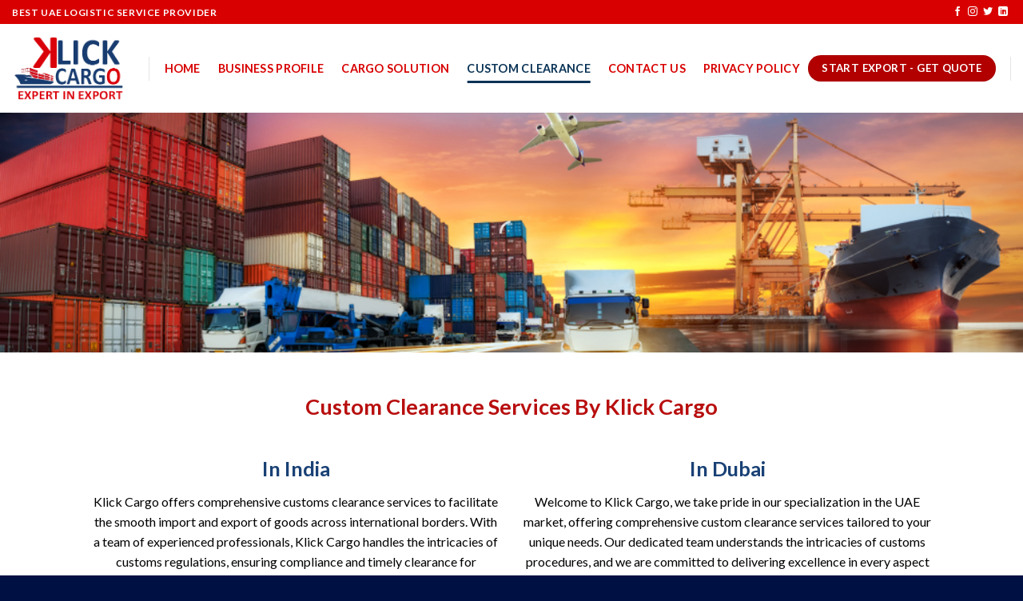

--- FILE ---
content_type: text/html; charset=UTF-8
request_url: https://theklickcargo.com/best-onion-rice-agriculture-custom-clearance-agent-for-dubai/
body_size: 20052
content:
<!DOCTYPE html>
<html lang="en-US" class="loading-site no-js">
<head><meta charset="UTF-8" /><script>if(navigator.userAgent.match(/MSIE|Internet Explorer/i)||navigator.userAgent.match(/Trident\/7\..*?rv:11/i)){var href=document.location.href;if(!href.match(/[?&]nowprocket/)){if(href.indexOf("?")==-1){if(href.indexOf("#")==-1){document.location.href=href+"?nowprocket=1"}else{document.location.href=href.replace("#","?nowprocket=1#")}}else{if(href.indexOf("#")==-1){document.location.href=href+"&nowprocket=1"}else{document.location.href=href.replace("#","&nowprocket=1#")}}}}</script><script>class RocketLazyLoadScripts{constructor(){this.triggerEvents=["keydown","mousedown","mousemove","touchmove","touchstart","touchend","wheel"],this.userEventHandler=this._triggerListener.bind(this),this.touchStartHandler=this._onTouchStart.bind(this),this.touchMoveHandler=this._onTouchMove.bind(this),this.touchEndHandler=this._onTouchEnd.bind(this),this.clickHandler=this._onClick.bind(this),this.interceptedClicks=[],window.addEventListener("pageshow",(e=>{this.persisted=e.persisted})),window.addEventListener("DOMContentLoaded",(()=>{this._preconnect3rdParties()})),this.delayedScripts={normal:[],async:[],defer:[]},this.allJQueries=[]}_addUserInteractionListener(e){document.hidden?e._triggerListener():(this.triggerEvents.forEach((t=>window.addEventListener(t,e.userEventHandler,{passive:!0}))),window.addEventListener("touchstart",e.touchStartHandler,{passive:!0}),window.addEventListener("mousedown",e.touchStartHandler),document.addEventListener("visibilitychange",e.userEventHandler))}_removeUserInteractionListener(){this.triggerEvents.forEach((e=>window.removeEventListener(e,this.userEventHandler,{passive:!0}))),document.removeEventListener("visibilitychange",this.userEventHandler)}_onTouchStart(e){"HTML"!==e.target.tagName&&(window.addEventListener("touchend",this.touchEndHandler),window.addEventListener("mouseup",this.touchEndHandler),window.addEventListener("touchmove",this.touchMoveHandler,{passive:!0}),window.addEventListener("mousemove",this.touchMoveHandler),e.target.addEventListener("click",this.clickHandler),this._renameDOMAttribute(e.target,"onclick","rocket-onclick"))}_onTouchMove(e){window.removeEventListener("touchend",this.touchEndHandler),window.removeEventListener("mouseup",this.touchEndHandler),window.removeEventListener("touchmove",this.touchMoveHandler,{passive:!0}),window.removeEventListener("mousemove",this.touchMoveHandler),e.target.removeEventListener("click",this.clickHandler),this._renameDOMAttribute(e.target,"rocket-onclick","onclick")}_onTouchEnd(e){window.removeEventListener("touchend",this.touchEndHandler),window.removeEventListener("mouseup",this.touchEndHandler),window.removeEventListener("touchmove",this.touchMoveHandler,{passive:!0}),window.removeEventListener("mousemove",this.touchMoveHandler)}_onClick(e){e.target.removeEventListener("click",this.clickHandler),this._renameDOMAttribute(e.target,"rocket-onclick","onclick"),this.interceptedClicks.push(e),e.preventDefault(),e.stopPropagation(),e.stopImmediatePropagation()}_replayClicks(){window.removeEventListener("touchstart",this.touchStartHandler,{passive:!0}),window.removeEventListener("mousedown",this.touchStartHandler),this.interceptedClicks.forEach((e=>{e.target.dispatchEvent(new MouseEvent("click",{view:e.view,bubbles:!0,cancelable:!0}))}))}_renameDOMAttribute(e,t,n){e.hasAttribute&&e.hasAttribute(t)&&(event.target.setAttribute(n,event.target.getAttribute(t)),event.target.removeAttribute(t))}_triggerListener(){this._removeUserInteractionListener(this),"loading"===document.readyState?document.addEventListener("DOMContentLoaded",this._loadEverythingNow.bind(this)):this._loadEverythingNow()}_preconnect3rdParties(){let e=[];document.querySelectorAll("script[type=rocketlazyloadscript]").forEach((t=>{if(t.hasAttribute("src")){const n=new URL(t.src).origin;n!==location.origin&&e.push({src:n,crossOrigin:t.crossOrigin||"module"===t.getAttribute("data-rocket-type")})}})),e=[...new Map(e.map((e=>[JSON.stringify(e),e]))).values()],this._batchInjectResourceHints(e,"preconnect")}async _loadEverythingNow(){this.lastBreath=Date.now(),this._delayEventListeners(),this._delayJQueryReady(this),this._handleDocumentWrite(),this._registerAllDelayedScripts(),this._preloadAllScripts(),await this._loadScriptsFromList(this.delayedScripts.normal),await this._loadScriptsFromList(this.delayedScripts.defer),await this._loadScriptsFromList(this.delayedScripts.async);try{await this._triggerDOMContentLoaded(),await this._triggerWindowLoad()}catch(e){}window.dispatchEvent(new Event("rocket-allScriptsLoaded")),this._replayClicks()}_registerAllDelayedScripts(){document.querySelectorAll("script[type=rocketlazyloadscript]").forEach((e=>{e.hasAttribute("src")?e.hasAttribute("async")&&!1!==e.async?this.delayedScripts.async.push(e):e.hasAttribute("defer")&&!1!==e.defer||"module"===e.getAttribute("data-rocket-type")?this.delayedScripts.defer.push(e):this.delayedScripts.normal.push(e):this.delayedScripts.normal.push(e)}))}async _transformScript(e){return await this._littleBreath(),new Promise((t=>{const n=document.createElement("script");[...e.attributes].forEach((e=>{let t=e.nodeName;"type"!==t&&("data-rocket-type"===t&&(t="type"),n.setAttribute(t,e.nodeValue))})),e.hasAttribute("src")?(n.addEventListener("load",t),n.addEventListener("error",t)):(n.text=e.text,t());try{e.parentNode.replaceChild(n,e)}catch(e){t()}}))}async _loadScriptsFromList(e){const t=e.shift();return t?(await this._transformScript(t),this._loadScriptsFromList(e)):Promise.resolve()}_preloadAllScripts(){this._batchInjectResourceHints([...this.delayedScripts.normal,...this.delayedScripts.defer,...this.delayedScripts.async],"preload")}_batchInjectResourceHints(e,t){var n=document.createDocumentFragment();e.forEach((e=>{if(e.src){const i=document.createElement("link");i.href=e.src,i.rel=t,"preconnect"!==t&&(i.as="script"),e.getAttribute&&"module"===e.getAttribute("data-rocket-type")&&(i.crossOrigin=!0),e.crossOrigin&&(i.crossOrigin=e.crossOrigin),n.appendChild(i)}})),document.head.appendChild(n)}_delayEventListeners(){let e={};function t(t,n){!function(t){function n(n){return e[t].eventsToRewrite.indexOf(n)>=0?"rocket-"+n:n}e[t]||(e[t]={originalFunctions:{add:t.addEventListener,remove:t.removeEventListener},eventsToRewrite:[]},t.addEventListener=function(){arguments[0]=n(arguments[0]),e[t].originalFunctions.add.apply(t,arguments)},t.removeEventListener=function(){arguments[0]=n(arguments[0]),e[t].originalFunctions.remove.apply(t,arguments)})}(t),e[t].eventsToRewrite.push(n)}function n(e,t){let n=e[t];Object.defineProperty(e,t,{get:()=>n||function(){},set(i){e["rocket"+t]=n=i}})}t(document,"DOMContentLoaded"),t(window,"DOMContentLoaded"),t(window,"load"),t(window,"pageshow"),t(document,"readystatechange"),n(document,"onreadystatechange"),n(window,"onload"),n(window,"onpageshow")}_delayJQueryReady(e){let t=window.jQuery;Object.defineProperty(window,"jQuery",{get:()=>t,set(n){if(n&&n.fn&&!e.allJQueries.includes(n)){n.fn.ready=n.fn.init.prototype.ready=function(t){e.domReadyFired?t.bind(document)(n):document.addEventListener("rocket-DOMContentLoaded",(()=>t.bind(document)(n)))};const t=n.fn.on;n.fn.on=n.fn.init.prototype.on=function(){if(this[0]===window){function e(e){return e.split(" ").map((e=>"load"===e||0===e.indexOf("load.")?"rocket-jquery-load":e)).join(" ")}"string"==typeof arguments[0]||arguments[0]instanceof String?arguments[0]=e(arguments[0]):"object"==typeof arguments[0]&&Object.keys(arguments[0]).forEach((t=>{delete Object.assign(arguments[0],{[e(t)]:arguments[0][t]})[t]}))}return t.apply(this,arguments),this},e.allJQueries.push(n)}t=n}})}async _triggerDOMContentLoaded(){this.domReadyFired=!0,await this._littleBreath(),document.dispatchEvent(new Event("rocket-DOMContentLoaded")),await this._littleBreath(),window.dispatchEvent(new Event("rocket-DOMContentLoaded")),await this._littleBreath(),document.dispatchEvent(new Event("rocket-readystatechange")),await this._littleBreath(),document.rocketonreadystatechange&&document.rocketonreadystatechange()}async _triggerWindowLoad(){await this._littleBreath(),window.dispatchEvent(new Event("rocket-load")),await this._littleBreath(),window.rocketonload&&window.rocketonload(),await this._littleBreath(),this.allJQueries.forEach((e=>e(window).trigger("rocket-jquery-load"))),await this._littleBreath();const e=new Event("rocket-pageshow");e.persisted=this.persisted,window.dispatchEvent(e),await this._littleBreath(),window.rocketonpageshow&&window.rocketonpageshow({persisted:this.persisted})}_handleDocumentWrite(){const e=new Map;document.write=document.writeln=function(t){const n=document.currentScript,i=document.createRange(),r=n.parentElement;let o=e.get(n);void 0===o&&(o=n.nextSibling,e.set(n,o));const s=document.createDocumentFragment();i.setStart(s,0),s.appendChild(i.createContextualFragment(t)),r.insertBefore(s,o)}}async _littleBreath(){Date.now()-this.lastBreath>45&&(await this._requestAnimFrame(),this.lastBreath=Date.now())}async _requestAnimFrame(){return document.hidden?new Promise((e=>setTimeout(e))):new Promise((e=>requestAnimationFrame(e)))}static run(){const e=new RocketLazyLoadScripts;e._addUserInteractionListener(e)}}RocketLazyLoadScripts.run();</script>
	
	<link rel="profile" href="http://gmpg.org/xfn/11" />
	<link rel="pingback" href="https://theklickcargo.com/xmlrpc.php" />

	<script type="rocketlazyloadscript">(function(html){html.className = html.className.replace(/\bno-js\b/,'js')})(document.documentElement);</script>
<meta name='robots' content='index, follow, max-image-preview:large, max-snippet:-1, max-video-preview:-1' />
	<style>img:is([sizes="auto" i], [sizes^="auto," i]) { contain-intrinsic-size: 3000px 1500px }</style>
	<meta name="viewport" content="width=device-width, initial-scale=1" />
	<!-- This site is optimized with the Yoast SEO plugin v25.1 - https://yoast.com/wordpress/plugins/seo/ -->
	<title>Best Onion Rice Agriculture Custom Clearance Agent For Dubai</title>
	<meta name="description" content="Best Onion Rice Agriculture Custom Clearance Agent For Dubai.clear your container on india custom port or dubai port on cheapest price" />
	<link rel="canonical" href="https://theklickcargo.com/best-onion-rice-agriculture-custom-clearance-agent-for-dubai/" />
	<meta property="og:locale" content="en_US" />
	<meta property="og:type" content="article" />
	<meta property="og:title" content="Best Onion Rice Agriculture Custom Clearance Agent For Dubai" />
	<meta property="og:description" content="Best Onion Rice Agriculture Custom Clearance Agent For Dubai.clear your container on india custom port or dubai port on cheapest price" />
	<meta property="og:url" content="https://theklickcargo.com/best-onion-rice-agriculture-custom-clearance-agent-for-dubai/" />
	<meta property="og:site_name" content="Best logistics service provider from India" />
	<meta property="article:modified_time" content="2024-05-29T07:59:18+00:00" />
	<meta name="twitter:card" content="summary_large_image" />
	<meta name="twitter:label1" content="Est. reading time" />
	<meta name="twitter:data1" content="5 minutes" />
	<script type="application/ld+json" class="yoast-schema-graph">{"@context":"https://schema.org","@graph":[{"@type":"WebPage","@id":"https://theklickcargo.com/best-onion-rice-agriculture-custom-clearance-agent-for-dubai/","url":"https://theklickcargo.com/best-onion-rice-agriculture-custom-clearance-agent-for-dubai/","name":"Best Onion Rice Agriculture Custom Clearance Agent For Dubai","isPartOf":{"@id":"https://theklickcargo.com/#website"},"datePublished":"2024-01-03T07:07:03+00:00","dateModified":"2024-05-29T07:59:18+00:00","description":"Best Onion Rice Agriculture Custom Clearance Agent For Dubai.clear your container on india custom port or dubai port on cheapest price","breadcrumb":{"@id":"https://theklickcargo.com/best-onion-rice-agriculture-custom-clearance-agent-for-dubai/#breadcrumb"},"inLanguage":"en-US","potentialAction":[{"@type":"ReadAction","target":["https://theklickcargo.com/best-onion-rice-agriculture-custom-clearance-agent-for-dubai/"]}]},{"@type":"BreadcrumbList","@id":"https://theklickcargo.com/best-onion-rice-agriculture-custom-clearance-agent-for-dubai/#breadcrumb","itemListElement":[{"@type":"ListItem","position":1,"name":"Home","item":"https://theklickcargo.com/"},{"@type":"ListItem","position":2,"name":"Best Onion Rice Agriculture Custom Clearance Agent For Dubai"}]},{"@type":"WebSite","@id":"https://theklickcargo.com/#website","url":"https://theklickcargo.com/","name":"Best Onion Rice Agriculture Custom Agent In India","description":"","publisher":{"@id":"https://theklickcargo.com/#organization"},"potentialAction":[{"@type":"SearchAction","target":{"@type":"EntryPoint","urlTemplate":"https://theklickcargo.com/?s={search_term_string}"},"query-input":{"@type":"PropertyValueSpecification","valueRequired":true,"valueName":"search_term_string"}}],"inLanguage":"en-US"},{"@type":"Organization","@id":"https://theklickcargo.com/#organization","name":"Klick Cargo Indias Best Onion Rice Agriculture Custom Agent For Dubai","url":"https://theklickcargo.com/","logo":{"@type":"ImageObject","inLanguage":"en-US","@id":"https://theklickcargo.com/#/schema/logo/image/","url":"https://theklickcargo.com/wp-content/uploads/2024/01/LOGO-2-Copy.png","contentUrl":"https://theklickcargo.com/wp-content/uploads/2024/01/LOGO-2-Copy.png","width":308,"height":177,"caption":"Klick Cargo Indias Best Onion Rice Agriculture Custom Agent For Dubai"},"image":{"@id":"https://theklickcargo.com/#/schema/logo/image/"}}]}</script>
	<!-- / Yoast SEO plugin. -->


<link rel='dns-prefetch' href='//stats.wp.com' />
<link rel='prefetch' href='https://theklickcargo.com/wp-content/themes/flatsome/assets/js/flatsome.js?ver=be4456ec53c49e21f6f3' />
<link rel='prefetch' href='https://theklickcargo.com/wp-content/themes/flatsome/assets/js/chunk.slider.js?ver=3.18.2' />
<link rel='prefetch' href='https://theklickcargo.com/wp-content/themes/flatsome/assets/js/chunk.popups.js?ver=3.18.2' />
<link rel='prefetch' href='https://theklickcargo.com/wp-content/themes/flatsome/assets/js/chunk.tooltips.js?ver=3.18.2' />
<link rel="alternate" type="application/rss+xml" title="Best logistics service provider from India &raquo; Feed" href="https://theklickcargo.com/feed/" />
<link rel="alternate" type="application/rss+xml" title="Best logistics service provider from India &raquo; Comments Feed" href="https://theklickcargo.com/comments/feed/" />
<style id='akismet-widget-style-inline-css' type='text/css'>

			.a-stats {
				--akismet-color-mid-green: #357b49;
				--akismet-color-white: #fff;
				--akismet-color-light-grey: #f6f7f7;

				max-width: 350px;
				width: auto;
			}

			.a-stats * {
				all: unset;
				box-sizing: border-box;
			}

			.a-stats strong {
				font-weight: 600;
			}

			.a-stats a.a-stats__link,
			.a-stats a.a-stats__link:visited,
			.a-stats a.a-stats__link:active {
				background: var(--akismet-color-mid-green);
				border: none;
				box-shadow: none;
				border-radius: 8px;
				color: var(--akismet-color-white);
				cursor: pointer;
				display: block;
				font-family: -apple-system, BlinkMacSystemFont, 'Segoe UI', 'Roboto', 'Oxygen-Sans', 'Ubuntu', 'Cantarell', 'Helvetica Neue', sans-serif;
				font-weight: 500;
				padding: 12px;
				text-align: center;
				text-decoration: none;
				transition: all 0.2s ease;
			}

			/* Extra specificity to deal with TwentyTwentyOne focus style */
			.widget .a-stats a.a-stats__link:focus {
				background: var(--akismet-color-mid-green);
				color: var(--akismet-color-white);
				text-decoration: none;
			}

			.a-stats a.a-stats__link:hover {
				filter: brightness(110%);
				box-shadow: 0 4px 12px rgba(0, 0, 0, 0.06), 0 0 2px rgba(0, 0, 0, 0.16);
			}

			.a-stats .count {
				color: var(--akismet-color-white);
				display: block;
				font-size: 1.5em;
				line-height: 1.4;
				padding: 0 13px;
				white-space: nowrap;
			}
		
</style>
<link data-minify="1" rel='stylesheet' id='flatsome-main-css' href='https://theklickcargo.com/wp-content/cache/min/1/wp-content/themes/flatsome/assets/css/flatsome.css?ver=1747905030' type='text/css' media='all' />
<style id='flatsome-main-inline-css' type='text/css'>
@font-face {
				font-family: "fl-icons";
				font-display: block;
				src: url(https://theklickcargo.com/wp-content/themes/flatsome/assets/css/icons/fl-icons.eot?v=3.18.2);
				src:
					url(https://theklickcargo.com/wp-content/themes/flatsome/assets/css/icons/fl-icons.eot#iefix?v=3.18.2) format("embedded-opentype"),
					url(https://theklickcargo.com/wp-content/themes/flatsome/assets/css/icons/fl-icons.woff2?v=3.18.2) format("woff2"),
					url(https://theklickcargo.com/wp-content/themes/flatsome/assets/css/icons/fl-icons.ttf?v=3.18.2) format("truetype"),
					url(https://theklickcargo.com/wp-content/themes/flatsome/assets/css/icons/fl-icons.woff?v=3.18.2) format("woff"),
					url(https://theklickcargo.com/wp-content/themes/flatsome/assets/css/icons/fl-icons.svg?v=3.18.2#fl-icons) format("svg");
			}
</style>
<script type="rocketlazyloadscript" data-rocket-type="text/javascript" src="https://theklickcargo.com/wp-includes/js/jquery/jquery.min.js?ver=3.7.1" id="jquery-core-js" defer></script>
<link rel="https://api.w.org/" href="https://theklickcargo.com/wp-json/" /><link rel="alternate" title="JSON" type="application/json" href="https://theklickcargo.com/wp-json/wp/v2/pages/74" /><link rel="EditURI" type="application/rsd+xml" title="RSD" href="https://theklickcargo.com/xmlrpc.php?rsd" />
<meta name="generator" content="WordPress 6.8.1" />
<link rel='shortlink' href='https://theklickcargo.com/?p=74' />
<link rel="alternate" title="oEmbed (JSON)" type="application/json+oembed" href="https://theklickcargo.com/wp-json/oembed/1.0/embed?url=https%3A%2F%2Ftheklickcargo.com%2Fbest-onion-rice-agriculture-custom-clearance-agent-for-dubai%2F" />
<link rel="alternate" title="oEmbed (XML)" type="text/xml+oembed" href="https://theklickcargo.com/wp-json/oembed/1.0/embed?url=https%3A%2F%2Ftheklickcargo.com%2Fbest-onion-rice-agriculture-custom-clearance-agent-for-dubai%2F&#038;format=xml" />
	<style>img#wpstats{display:none}</style>
		<style>.bg{opacity: 0; transition: opacity 1s; -webkit-transition: opacity 1s;} .bg-loaded{opacity: 1;}</style><link rel="icon" href="https://theklickcargo.com/wp-content/uploads/2024/01/cropped-LOGO-2-Copy-32x32.png" sizes="32x32" />
<link rel="icon" href="https://theklickcargo.com/wp-content/uploads/2024/01/cropped-LOGO-2-Copy-192x192.png" sizes="192x192" />
<link rel="apple-touch-icon" href="https://theklickcargo.com/wp-content/uploads/2024/01/cropped-LOGO-2-Copy-180x180.png" />
<meta name="msapplication-TileImage" content="https://theklickcargo.com/wp-content/uploads/2024/01/cropped-LOGO-2-Copy-270x270.png" />
<style id="custom-css" type="text/css">:root {--primary-color: #446084;--fs-color-primary: #446084;--fs-color-secondary: #d26e4b;--fs-color-success: #7a9c59;--fs-color-alert: #b20000;--fs-experimental-link-color: #334862;--fs-experimental-link-color-hover: #111;}.tooltipster-base {--tooltip-color: #fff;--tooltip-bg-color: #000;}.off-canvas-right .mfp-content, .off-canvas-left .mfp-content {--drawer-width: 300px;}.header-main{height: 111px}#logo img{max-height: 111px}#logo{width:141px;}.header-top{min-height: 30px}.transparent .header-main{height: 90px}.transparent #logo img{max-height: 90px}.has-transparent + .page-title:first-of-type,.has-transparent + #main > .page-title,.has-transparent + #main > div > .page-title,.has-transparent + #main .page-header-wrapper:first-of-type .page-title{padding-top: 120px;}.header.show-on-scroll,.stuck .header-main{height:70px!important}.stuck #logo img{max-height: 70px!important}.header-bottom {background-color: #f1f1f1}.header-main .nav > li > a{line-height: 16px }@media (max-width: 549px) {.header-main{height: 70px}#logo img{max-height: 70px}}.header-top{background-color:#d80000!important;}body{font-family: Lato, sans-serif;}body {font-weight: 400;font-style: normal;}.nav > li > a {font-family: Lato, sans-serif;}.mobile-sidebar-levels-2 .nav > li > ul > li > a {font-family: Lato, sans-serif;}.nav > li > a,.mobile-sidebar-levels-2 .nav > li > ul > li > a {font-weight: 700;font-style: normal;}h1,h2,h3,h4,h5,h6,.heading-font, .off-canvas-center .nav-sidebar.nav-vertical > li > a{font-family: Lato, sans-serif;}h1,h2,h3,h4,h5,h6,.heading-font,.banner h1,.banner h2 {font-weight: 700;font-style: normal;}.alt-font{font-family: "Dancing Script", sans-serif;}.alt-font {font-weight: 400!important;font-style: normal!important;}.header:not(.transparent) .header-nav-main.nav > li > a {color: #d80000;}.header:not(.transparent) .header-nav-main.nav > li > a:hover,.header:not(.transparent) .header-nav-main.nav > li.active > a,.header:not(.transparent) .header-nav-main.nav > li.current > a,.header:not(.transparent) .header-nav-main.nav > li > a.active,.header:not(.transparent) .header-nav-main.nav > li > a.current{color: #0a3356;}.header-nav-main.nav-line-bottom > li > a:before,.header-nav-main.nav-line-grow > li > a:before,.header-nav-main.nav-line > li > a:before,.header-nav-main.nav-box > li > a:hover,.header-nav-main.nav-box > li.active > a,.header-nav-main.nav-pills > li > a:hover,.header-nav-main.nav-pills > li.active > a{color:#FFF!important;background-color: #0a3356;}.absolute-footer, html{background-color: #001042}.nav-vertical-fly-out > li + li {border-top-width: 1px; border-top-style: solid;}.label-new.menu-item > a:after{content:"New";}.label-hot.menu-item > a:after{content:"Hot";}.label-sale.menu-item > a:after{content:"Sale";}.label-popular.menu-item > a:after{content:"Popular";}</style><style id="kirki-inline-styles">/* latin-ext */
@font-face {
  font-family: 'Lato';
  font-style: normal;
  font-weight: 400;
  font-display: swap;
  src: url(https://theklickcargo.com/wp-content/fonts/lato/S6uyw4BMUTPHjxAwWCWtFCfQ7A.woff) format('woff');
  unicode-range: U+0100-02BA, U+02BD-02C5, U+02C7-02CC, U+02CE-02D7, U+02DD-02FF, U+0304, U+0308, U+0329, U+1D00-1DBF, U+1E00-1E9F, U+1EF2-1EFF, U+2020, U+20A0-20AB, U+20AD-20C0, U+2113, U+2C60-2C7F, U+A720-A7FF;
}
/* latin */
@font-face {
  font-family: 'Lato';
  font-style: normal;
  font-weight: 400;
  font-display: swap;
  src: url(https://theklickcargo.com/wp-content/fonts/lato/S6uyw4BMUTPHjx4wWCWtFCc.woff) format('woff');
  unicode-range: U+0000-00FF, U+0131, U+0152-0153, U+02BB-02BC, U+02C6, U+02DA, U+02DC, U+0304, U+0308, U+0329, U+2000-206F, U+20AC, U+2122, U+2191, U+2193, U+2212, U+2215, U+FEFF, U+FFFD;
}
/* latin-ext */
@font-face {
  font-family: 'Lato';
  font-style: normal;
  font-weight: 700;
  font-display: swap;
  src: url(https://theklickcargo.com/wp-content/fonts/lato/S6u9w4BMUTPHh6UVSwaPHw3q5d0N7w.woff) format('woff');
  unicode-range: U+0100-02BA, U+02BD-02C5, U+02C7-02CC, U+02CE-02D7, U+02DD-02FF, U+0304, U+0308, U+0329, U+1D00-1DBF, U+1E00-1E9F, U+1EF2-1EFF, U+2020, U+20A0-20AB, U+20AD-20C0, U+2113, U+2C60-2C7F, U+A720-A7FF;
}
/* latin */
@font-face {
  font-family: 'Lato';
  font-style: normal;
  font-weight: 700;
  font-display: swap;
  src: url(https://theklickcargo.com/wp-content/fonts/lato/S6u9w4BMUTPHh6UVSwiPHw3q5d0.woff) format('woff');
  unicode-range: U+0000-00FF, U+0131, U+0152-0153, U+02BB-02BC, U+02C6, U+02DA, U+02DC, U+0304, U+0308, U+0329, U+2000-206F, U+20AC, U+2122, U+2191, U+2193, U+2212, U+2215, U+FEFF, U+FFFD;
}/* vietnamese */
@font-face {
  font-family: 'Dancing Script';
  font-style: normal;
  font-weight: 400;
  font-display: swap;
  src: url(https://theklickcargo.com/wp-content/fonts/dancing-script/If2cXTr6YS-zF4S-kcSWSVi_sxjsohD9F50Ruu7BMSo3Rep6hNX6pmRMjLo.woff) format('woff');
  unicode-range: U+0102-0103, U+0110-0111, U+0128-0129, U+0168-0169, U+01A0-01A1, U+01AF-01B0, U+0300-0301, U+0303-0304, U+0308-0309, U+0323, U+0329, U+1EA0-1EF9, U+20AB;
}
/* latin-ext */
@font-face {
  font-family: 'Dancing Script';
  font-style: normal;
  font-weight: 400;
  font-display: swap;
  src: url(https://theklickcargo.com/wp-content/fonts/dancing-script/If2cXTr6YS-zF4S-kcSWSVi_sxjsohD9F50Ruu7BMSo3ROp6hNX6pmRMjLo.woff) format('woff');
  unicode-range: U+0100-02BA, U+02BD-02C5, U+02C7-02CC, U+02CE-02D7, U+02DD-02FF, U+0304, U+0308, U+0329, U+1D00-1DBF, U+1E00-1E9F, U+1EF2-1EFF, U+2020, U+20A0-20AB, U+20AD-20C0, U+2113, U+2C60-2C7F, U+A720-A7FF;
}
/* latin */
@font-face {
  font-family: 'Dancing Script';
  font-style: normal;
  font-weight: 400;
  font-display: swap;
  src: url(https://theklickcargo.com/wp-content/fonts/dancing-script/If2cXTr6YS-zF4S-kcSWSVi_sxjsohD9F50Ruu7BMSo3Sup6hNX6pmRM.woff) format('woff');
  unicode-range: U+0000-00FF, U+0131, U+0152-0153, U+02BB-02BC, U+02C6, U+02DA, U+02DC, U+0304, U+0308, U+0329, U+2000-206F, U+20AC, U+2122, U+2191, U+2193, U+2212, U+2215, U+FEFF, U+FFFD;
}</style><noscript><style id="rocket-lazyload-nojs-css">.rll-youtube-player, [data-lazy-src]{display:none !important;}</style></noscript></head>

<body class="wp-singular page-template page-template-page-blank page-template-page-blank-php page page-id-74 wp-theme-flatsome lightbox nav-dropdown-has-arrow nav-dropdown-has-shadow nav-dropdown-has-border">


<a class="skip-link screen-reader-text" href="#main">Skip to content</a>

<div id="wrapper">

	
	<header id="header" class="header header-full-width has-sticky sticky-jump">
		<div class="header-wrapper">
			<div id="top-bar" class="header-top hide-for-sticky nav-dark">
    <div class="flex-row container">
      <div class="flex-col hide-for-medium flex-left">
          <ul class="nav nav-left medium-nav-center nav-small  nav-divided">
              <li class="html custom html_topbar_left"><strong class="uppercase">Best UAE Logistic Service Provider</strong></li>          </ul>
      </div>

      <div class="flex-col hide-for-medium flex-center">
          <ul class="nav nav-center nav-small  nav-divided">
                        </ul>
      </div>

      <div class="flex-col hide-for-medium flex-right">
         <ul class="nav top-bar-nav nav-right nav-small  nav-divided">
              <li class="html header-social-icons ml-0">
	<div class="social-icons follow-icons" ><a href="https://www.facebook.com/theklickcargo" target="_blank" data-label="Facebook" class="icon plain facebook tooltip" title="Follow on Facebook" aria-label="Follow on Facebook" rel="noopener nofollow" ><i class="icon-facebook" ></i></a><a href="https://www.instagram.com/theklickcargo/" target="_blank" data-label="Instagram" class="icon plain instagram tooltip" title="Follow on Instagram" aria-label="Follow on Instagram" rel="noopener nofollow" ><i class="icon-instagram" ></i></a><a href="https://twitter.com/theklickcargo" data-label="Twitter" target="_blank" class="icon plain twitter tooltip" title="Follow on Twitter" aria-label="Follow on Twitter" rel="noopener nofollow" ><i class="icon-twitter" ></i></a><a href="https://www.linkedin.com/company/the-klick-cargo" data-label="LinkedIn" target="_blank" class="icon plain linkedin tooltip" title="Follow on LinkedIn" aria-label="Follow on LinkedIn" rel="noopener nofollow" ><i class="icon-linkedin" ></i></a></div></li>
          </ul>
      </div>

            <div class="flex-col show-for-medium flex-grow">
          <ul class="nav nav-center nav-small mobile-nav  nav-divided">
              <li class="html custom html_topbar_left"><strong class="uppercase">Best UAE Logistic Service Provider</strong></li>          </ul>
      </div>
      
    </div>
</div>
<div id="masthead" class="header-main ">
      <div class="header-inner flex-row container logo-left medium-logo-center" role="navigation">

          <!-- Logo -->
          <div id="logo" class="flex-col logo">
            
<!-- Header logo -->
<a href="https://theklickcargo.com/" title="Best logistics service provider from India" rel="home">
		<img width="308" height="177" src="data:image/svg+xml,%3Csvg%20xmlns='http://www.w3.org/2000/svg'%20viewBox='0%200%20308%20177'%3E%3C/svg%3E" class="header_logo header-logo" alt="Best logistics service provider from India" data-lazy-src="https://theklickcargo.com/wp-content/uploads/2024/01/LOGO-2-Copy.png"/><noscript><img width="308" height="177" src="https://theklickcargo.com/wp-content/uploads/2024/01/LOGO-2-Copy.png" class="header_logo header-logo" alt="Best logistics service provider from India"/></noscript><img  width="308" height="177" src="data:image/svg+xml,%3Csvg%20xmlns='http://www.w3.org/2000/svg'%20viewBox='0%200%20308%20177'%3E%3C/svg%3E" class="header-logo-dark" alt="Best logistics service provider from India" data-lazy-src="https://theklickcargo.com/wp-content/uploads/2024/01/LOGO-2-Copy.png"/><noscript><img  width="308" height="177" src="https://theklickcargo.com/wp-content/uploads/2024/01/LOGO-2-Copy.png" class="header-logo-dark" alt="Best logistics service provider from India"/></noscript></a>
          </div>

          <!-- Mobile Left Elements -->
          <div class="flex-col show-for-medium flex-left">
            <ul class="mobile-nav nav nav-left ">
              <li class="nav-icon has-icon">
  		<a href="#" data-open="#main-menu" data-pos="left" data-bg="main-menu-overlay" data-color="" class="is-small" aria-label="Menu" aria-controls="main-menu" aria-expanded="false">

		  <i class="icon-menu" ></i>
		  		</a>
	</li>
            </ul>
          </div>

          <!-- Left Elements -->
          <div class="flex-col hide-for-medium flex-left
            flex-grow">
            <ul class="header-nav header-nav-main nav nav-left  nav-line-bottom nav-size-medium nav-spacing-large nav-uppercase" >
              <li class="header-divider"></li><li id="menu-item-24" class="menu-item menu-item-type-custom menu-item-object-custom menu-item-home menu-item-24 menu-item-design-default"><a href="https://theklickcargo.com/" class="nav-top-link">Home</a></li>
<li id="menu-item-25" class="menu-item menu-item-type-custom menu-item-object-custom menu-item-25 menu-item-design-default"><a href="https://theklickcargo.com/best-onion-rice-agriculture-verified-exporter-from-india-for-dubai/" class="nav-top-link">Business Profile</a></li>
<li id="menu-item-26" class="menu-item menu-item-type-custom menu-item-object-custom menu-item-26 menu-item-design-default"><a href="https://theklickcargo.com/best-onion-rice-agriculture-freight-forwarder-cha-india-for-dubai/" class="nav-top-link">Cargo Solution</a></li>
<li id="menu-item-27" class="menu-item menu-item-type-custom menu-item-object-custom current-menu-item menu-item-27 active menu-item-design-default"><a href="https://theklickcargo.com/best-onion-rice-agriculture-custom-clearance-agent-for-dubai/" aria-current="page" class="nav-top-link">Custom Clearance</a></li>
<li id="menu-item-28" class="menu-item menu-item-type-custom menu-item-object-custom menu-item-28 menu-item-design-default"><a href="https://theklickcargo.com/contact-us/" class="nav-top-link">Contact US</a></li>
<li id="menu-item-704" class="menu-item menu-item-type-post_type menu-item-object-page menu-item-privacy-policy menu-item-704 menu-item-design-default"><a href="https://theklickcargo.com/privacy-policy/" class="nav-top-link">Privacy Policy</a></li>
            </ul>
          </div>

          <!-- Right Elements -->
          <div class="flex-col hide-for-medium flex-right">
            <ul class="header-nav header-nav-main nav nav-right  nav-line-bottom nav-size-medium nav-spacing-large nav-uppercase">
              <li class="html header-button-1">
	<div class="header-button">
		<a href="https://forms.gle/a7MJBVBRPvFVmawr5" target="_blank" class="button alert" rel="noopener"  style="border-radius:99px;">
    <span>Start Export - Get Quote</span>
  </a>
	</div>
</li>
<li class="header-divider"></li>            </ul>
          </div>

          <!-- Mobile Right Elements -->
          <div class="flex-col show-for-medium flex-right">
            <ul class="mobile-nav nav nav-right ">
                          </ul>
          </div>

      </div>

            <div class="container"><div class="top-divider full-width"></div></div>
      </div>

<div class="header-bg-container fill"><div class="header-bg-image fill"></div><div class="header-bg-color fill"></div></div>		</div>
	</header>

	
	<main id="main" class="">


<div id="content" role="main" class="content-area">

		
			
<div class="slider-wrapper relative" id="slider-2097253197" >
    <div class="slider slider-nav-circle slider-nav-large slider-nav-light slider-style-normal"
        data-flickity-options='{
            "cellAlign": "center",
            "imagesLoaded": true,
            "lazyLoad": 1,
            "freeScroll": false,
            "wrapAround": true,
            "autoPlay": 6000,
            "pauseAutoPlayOnHover" : true,
            "prevNextButtons": true,
            "contain" : true,
            "adaptiveHeight" : true,
            "dragThreshold" : 10,
            "percentPosition": true,
            "pageDots": true,
            "rightToLeft": false,
            "draggable": true,
            "selectedAttraction": 0.1,
            "parallax" : 0,
            "friction": 0.6        }'
        >
        

	<div class="img has-hover x md-x lg-x y md-y lg-y" id="image_631539313">
								<div class="img-inner image-cover dark" style="padding-top:300px;">
			<img fetchpriority="high" decoding="async" width="1000" height="369" src="data:image/svg+xml,%3Csvg%20xmlns='http://www.w3.org/2000/svg'%20viewBox='0%200%201000%20369'%3E%3C/svg%3E" class="attachment-large size-large" alt="" data-lazy-srcset="https://theklickcargo.com/wp-content/uploads/2024/01/operacao-logistica.jpg 1000w, https://theklickcargo.com/wp-content/uploads/2024/01/operacao-logistica-300x111.jpg 300w, https://theklickcargo.com/wp-content/uploads/2024/01/operacao-logistica-768x283.jpg 768w" data-lazy-sizes="(max-width: 1000px) 100vw, 1000px" data-lazy-src="https://theklickcargo.com/wp-content/uploads/2024/01/operacao-logistica.jpg" /><noscript><img fetchpriority="high" decoding="async" width="1000" height="369" src="https://theklickcargo.com/wp-content/uploads/2024/01/operacao-logistica.jpg" class="attachment-large size-large" alt="" srcset="https://theklickcargo.com/wp-content/uploads/2024/01/operacao-logistica.jpg 1000w, https://theklickcargo.com/wp-content/uploads/2024/01/operacao-logistica-300x111.jpg 300w, https://theklickcargo.com/wp-content/uploads/2024/01/operacao-logistica-768x283.jpg 768w" sizes="(max-width: 1000px) 100vw, 1000px" /></noscript>						
					</div>
								
<style>
#image_631539313 {
  width: 100%;
}
</style>
	</div>
	


     </div>

     <div class="loading-spin dark large centered"></div>

	</div>


	<div id="gap-523516275" class="gap-element clearfix" style="display:block; height:auto;">
		
<style>
#gap-523516275 {
  padding-top: 50px;
}
</style>
	</div>
	

	<div id="text-142135816" class="text">
		

<h1>Custom Clearance Services By Klick Cargo</h1>
		
<style>
#text-142135816 {
  text-align: center;
  color: rgb(184, 14, 14);
}
#text-142135816 > * {
  color: rgb(184, 14, 14);
}
</style>
	</div>
	
	<div id="gap-1647303241" class="gap-element clearfix" style="display:block; height:auto;">
		
<style>
#gap-1647303241 {
  padding-top: 30px;
}
</style>
	</div>
	

<div class="row"  id="row-1657024719">


	<div id="col-801852122" class="col medium-6 small-12 large-6"  >
				<div class="col-inner"  >
			
			

	<div id="text-3034301754" class="text">
		

<h2 style="color:rgb(25, 65, 117);">In India</h2>
<p>Klick Cargo offers comprehensive customs clearance services to facilitate the smooth import and export of goods across international borders. With a team of experienced professionals, Klick Cargo handles the intricacies of customs regulations, ensuring compliance and timely clearance for shipments.</p>
		
<style>
#text-3034301754 {
  text-align: center;
  color: rgb(0,0,0);
}
#text-3034301754 > * {
  color: rgb(0,0,0);
}
</style>
	</div>
	

		</div>
					</div>

	

	<div id="col-1440415287" class="col medium-6 small-12 large-6"  >
				<div class="col-inner"  >
			
			

	<div id="text-723208856" class="text">
		

<h2 style="color:rgb(25, 65, 117);">In Dubai</h2>
<p>Welcome to Klick Cargo, we take pride in our specialization in the UAE market, offering comprehensive custom clearance services tailored to your unique needs. Our dedicated team understands the intricacies of customs procedures, and we are committed to delivering excellence in every aspect of our services.</p>
		
<style>
#text-723208856 {
  text-align: center;
  color: rgb(0,0,0);
}
#text-723208856 > * {
  color: rgb(0,0,0);
}
</style>
	</div>
	

		</div>
					</div>

	

</div>
<div class="text-center"><div class="is-divider divider clearfix" style="max-width:500px;height:2px;background-color:rgb(226, 53, 53);"></div></div>

	<div id="gap-1374022278" class="gap-element clearfix" style="display:block; height:auto;">
		
<style>
#gap-1374022278 {
  padding-top: 30px;
}
</style>
	</div>
	

<div class="row"  id="row-243274201">


	<div id="col-1102384245" class="col medium-4 small-12 large-4"  >
				<div class="col-inner"  >
			
			


		<div class="icon-box featured-box icon-box-center text-center"  >
					<div class="icon-box-img" style="width: 60px">
				<div class="icon">
					<div class="icon-inner" >
						<img decoding="async" width="300" height="300" src="data:image/svg+xml,%3Csvg%20viewBox%3D%220%200%20300%20300%22%20xmlns%3D%22http%3A%2F%2Fwww.w3.org%2F2000%2Fsvg%22%3E%3C%2Fsvg%3E" data-src="https://theklickcargo.com/wp-content/uploads/2024/01/11639594337wbxvgbyuzdm9bgbuyrdtztulrs37rnnxig3hapvpw10pbdyuz8tiq8jgyp7e4iif0ecrfsuqqlrngy3dvgrstfuasisyxnd35lzt-300x300.png" class="lazy-load attachment-medium size-medium" alt="" srcset="" data-srcset="https://theklickcargo.com/wp-content/uploads/2024/01/11639594337wbxvgbyuzdm9bgbuyrdtztulrs37rnnxig3hapvpw10pbdyuz8tiq8jgyp7e4iif0ecrfsuqqlrngy3dvgrstfuasisyxnd35lzt-300x300.png 300w, https://theklickcargo.com/wp-content/uploads/2024/01/11639594337wbxvgbyuzdm9bgbuyrdtztulrs37rnnxig3hapvpw10pbdyuz8tiq8jgyp7e4iif0ecrfsuqqlrngy3dvgrstfuasisyxnd35lzt-1024x1024.png 1024w, https://theklickcargo.com/wp-content/uploads/2024/01/11639594337wbxvgbyuzdm9bgbuyrdtztulrs37rnnxig3hapvpw10pbdyuz8tiq8jgyp7e4iif0ecrfsuqqlrngy3dvgrstfuasisyxnd35lzt-150x150.png 150w, https://theklickcargo.com/wp-content/uploads/2024/01/11639594337wbxvgbyuzdm9bgbuyrdtztulrs37rnnxig3hapvpw10pbdyuz8tiq8jgyp7e4iif0ecrfsuqqlrngy3dvgrstfuasisyxnd35lzt-768x768.png 768w, https://theklickcargo.com/wp-content/uploads/2024/01/11639594337wbxvgbyuzdm9bgbuyrdtztulrs37rnnxig3hapvpw10pbdyuz8tiq8jgyp7e4iif0ecrfsuqqlrngy3dvgrstfuasisyxnd35lzt.png 1074w" sizes="(max-width: 300px) 100vw, 300px" />					</div>
				</div>
			</div>
				<div class="icon-box-text last-reset">
									

	<div id="text-4039909866" class="text">
		

<h3>Expert Consultation: </h3>
<p>Our experienced team provides consultation on customs-related matters, offering guidance on compliance and best practices for a smoother clearance process.</p>
		
<style>
#text-4039909866 {
  color: rgb(0,0,0);
}
#text-4039909866 > * {
  color: rgb(0,0,0);
}
</style>
	</div>
	

		</div>
	</div>
	
	

		</div>
					</div>

	

	<div id="col-811787671" class="col medium-4 small-12 large-4"  >
				<div class="col-inner"  >
			
			


		<div class="icon-box featured-box icon-box-center text-center"  >
					<div class="icon-box-img" style="width: 60px">
				<div class="icon">
					<div class="icon-inner" >
						<img decoding="async" width="225" height="225" src="data:image/svg+xml,%3Csvg%20viewBox%3D%220%200%20225%20225%22%20xmlns%3D%22http%3A%2F%2Fwww.w3.org%2F2000%2Fsvg%22%3E%3C%2Fsvg%3E" data-src="https://theklickcargo.com/wp-content/uploads/2024/01/download.png" class="lazy-load attachment-medium size-medium" alt="" srcset="" data-srcset="https://theklickcargo.com/wp-content/uploads/2024/01/download.png 225w, https://theklickcargo.com/wp-content/uploads/2024/01/download-150x150.png 150w" sizes="(max-width: 225px) 100vw, 225px" />					</div>
				</div>
			</div>
				<div class="icon-box-text last-reset">
									

	<div id="text-3954416802" class="text">
		

<h3>Real-time Updates </h3>
<p>We keep you informed with real-time updates on the status of your shipment during the custom clearance process, ensuring transparency and peace of mind.</p>
		
<style>
#text-3954416802 {
  color: rgb(0,0,0);
}
#text-3954416802 > * {
  color: rgb(0,0,0);
}
</style>
	</div>
	

		</div>
	</div>
	
	

		</div>
					</div>

	

	<div id="col-326061988" class="col medium-4 small-12 large-4"  >
				<div class="col-inner"  >
			
			


		<div class="icon-box featured-box icon-box-center text-center"  >
					<div class="icon-box-img" style="width: 60px">
				<div class="icon">
					<div class="icon-inner" >
						<img decoding="async" width="300" height="300" src="data:image/svg+xml,%3Csvg%20viewBox%3D%220%200%20300%20300%22%20xmlns%3D%22http%3A%2F%2Fwww.w3.org%2F2000%2Fsvg%22%3E%3C%2Fsvg%3E" data-src="https://theklickcargo.com/wp-content/uploads/2024/01/10521144-300x300.png" class="lazy-load attachment-medium size-medium" alt="" srcset="" data-srcset="https://theklickcargo.com/wp-content/uploads/2024/01/10521144-300x300.png 300w, https://theklickcargo.com/wp-content/uploads/2024/01/10521144-150x150.png 150w, https://theklickcargo.com/wp-content/uploads/2024/01/10521144.png 512w" sizes="(max-width: 300px) 100vw, 300px" />					</div>
				</div>
			</div>
				<div class="icon-box-text last-reset">
									

	<div id="text-268059014" class="text">
		

<h3>Customs Regulations Compliance</h3>
<p>Klick Cargo stays abreast of the latest customs regulations in both India and the UAE, ensuring that your shipments adhere to all legal requirements.</p>
		
<style>
#text-268059014 {
  color: rgb(0,0,0);
}
#text-268059014 > * {
  color: rgb(0,0,0);
}
</style>
	</div>
	

		</div>
	</div>
	
	

		</div>
					</div>

	

</div>
<div class="text-center"><div class="is-divider divider clearfix" style="max-width:500px;height:2px;background-color:rgb(226, 53, 53);"></div></div>

	<div id="gap-835710193" class="gap-element clearfix" style="display:block; height:auto;">
		
<style>
#gap-835710193 {
  padding-top: 60px;
}
</style>
	</div>
	

	<div id="text-3700483357" class="text">
		

<h2><b>SPECIALIST  LOGISTICS  SERVICES</b></h2>
		
<style>
#text-3700483357 {
  text-align: center;
  color: rgb(184, 14, 14);
}
#text-3700483357 > * {
  color: rgb(184, 14, 14);
}
</style>
	</div>
	
<div class="row"  id="row-422578857">


	<div id="col-642313795" class="col medium-6 small-12 large-6"  >
				<div class="col-inner"  >
			
			

<div class="row"  id="row-904633014">


	<div id="col-442253820" class="col small-12 large-12"  >
				<div class="col-inner"  >
			
			

	<div id="gap-676357514" class="gap-element clearfix" style="display:block; height:auto;">
		
<style>
#gap-676357514 {
  padding-top: 10px;
}
</style>
	</div>
	

<div class="row"  id="row-1478559053">


	<div id="col-918794119" class="col small-12 large-12"  >
				<div class="col-inner"  >
			
	<div class="is-border"
		style="border-color:rgb(68, 96, 132);border-width:1px 1px 1px 1px;">
	</div>
			

	<div id="text-1737927025" class="text">
		

<h2 class="uppercase">Indian Custom Documents</h2>
<h3 style="color: #b80e0e;"><strong>Pre &#8211; Documents</strong></h3>
<ul>
<li><span style="color: #282828;">Importer Exporter Certificate (IEC )</span></li>
<li><span style="color: #282828;">GST Registration Certificate</span></li>
<li><span style="color: #282828;">Apeda RCMC Certificate</span></li>
<li><span style="color: #282828;">Port Registration Certificate</span></li>
<li><span style="color: #282828;">TAN- Tax Collection Account Number</span></li>
<li><span style="color: #282828;">PAN- Permanent Account Number</span></li>
<li><span style="color: #282828;">CIN &#8211; Corporate Identification Number</span></li>
<li><span style="color: #282828;">AD Code Certificate</span></li>
<li><span style="color: #282828;">Fassai Certificate</span></li>
</ul>
		
<style>
#text-1737927025 {
  text-align: left;
  color: rgb(25, 65, 117);
}
#text-1737927025 > * {
  color: rgb(25, 65, 117);
}
</style>
	</div>
	
	<div id="text-1382022620" class="text">
		

<h3 style="color: #b80e0e;">Post &#8211; Documents</h3>
<ul>
<li><span style="color: #282828;">Commercial Invoice</span></li>
<li><span style="color: #282828;">Country Of Certificate of Origin (COO)</span></li>
<li><span style="color: #282828;">Bill of Lading (B/L) or Airway Bill (AWB)</span></li>
<li>Phyto Sanitary Certificate</li>
</ul>
		
<style>
#text-1382022620 {
  text-align: left;
  color: rgb(0,0,0);
}
#text-1382022620 > * {
  color: rgb(0,0,0);
}
</style>
	</div>
	
	<div id="text-3010589460" class="text">
		

<h3 style="color: #b80e0e;">Custom Clearance</h3>
<ul>
<li>Shipping Bill</li>
<li>Phyto Sanitary Certificate</li>
<li>APEDA</li>
<li>Country of Origin certificate</li>
<li>CEPA Comprehensive Economic partnership Agreement ( i.e. UAE and INDIA contract for Duty free import) </li>
<li>Commercial Invoice</li>
<li>Bill of Lading (B/L) or Airway Bill (AWB) or Seaway Bill</li>
</ul>
		
<style>
#text-3010589460 {
  text-align: left;
  color: rgb(0,0,0);
}
#text-3010589460 > * {
  color: rgb(0,0,0);
}
</style>
	</div>
	
	<div id="gap-1329113542" class="gap-element clearfix" style="display:block; height:auto;">
		
<style>
#gap-1329113542 {
  padding-top: 17px;
}
</style>
	</div>
	


		</div>
				
<style>
#col-918794119 > .col-inner {
  padding: 10px 10px 10px 10px;
}
</style>
	</div>

	

</div>

		</div>
					</div>

	

</div>

		</div>
					</div>

	

	<div id="col-1428880762" class="col medium-6 small-12 large-6"  >
				<div class="col-inner"  >
			
			

<div class="row"  id="row-998751904">


	<div id="col-957997557" class="col small-12 large-12"  >
				<div class="col-inner"  >
			
	<div class="is-border"
		style="border-color:rgb(68, 96, 132);border-width:1px 1px 1px 1px;margin:2px 2px 2px 2px;">
	</div>
			

	<div id="text-3684050625" class="text">
		

<h2 class="uppercase">UAE Custom Documents</h2>
<h3 style="color: #b80e0e;"><strong>Custom Clearance</strong></h3>
		
<style>
#text-3684050625 {
  text-align: left;
  color: rgb(25, 65, 117);
}
#text-3684050625 > * {
  color: rgb(25, 65, 117);
}
</style>
	</div>
	
	<div id="text-1533112748" class="text">
		

<ul>
<li><span style="color: #282828;"><strong>Commercial Invoice:</strong> A revised commercial invoice tailored to meet the requirements of UAE customs, ensuring a smooth transition through customs clearance procedures.</span></li>
<li><span style="color: #282828;"><strong>Certificate of Origin (COO):</strong> We ensure that the Certificate of Origin is presented in accordance with UAE customs regulations, streamlining the clearance process.</span></li>
<li><span style="color: #282828;"><strong>Bill of Lading (B/L) or Airway Bill (AWB):</strong> Our documentation experts handle the preparation of Bills of Lading and Airway Bills suitable for UAE customs, enabling hassle-free customs clearance.</span></li>
<li><strong>Phyto Sanitary Certificate: </strong>Simplify the process of obtaining phytosanitary certificates with our dedicated assistance, facilitating smooth cross-border shipments.</li>
</ul>
		
<style>
#text-1533112748 {
  color: rgb(0,0,0);
}
#text-1533112748 > * {
  color: rgb(0,0,0);
}
</style>
	</div>
	
	<div id="gap-415697103" class="gap-element clearfix" style="display:block; height:auto;">
		
<style>
#gap-415697103 {
  padding-top: 0px;
}
</style>
	</div>
	


		</div>
				
<style>
#col-957997557 > .col-inner {
  padding: 10px 10px 10px 10px;
  margin: 0px 0px -30px 0px;
}
</style>
	</div>

	

</div>
	<div id="gap-1274764762" class="gap-element clearfix" style="display:block; height:auto;">
		
<style>
#gap-1274764762 {
  padding-top: 5px;
}
</style>
	</div>
	

	<section class="section" id="section_1816147110">
		<div class="bg section-bg fill bg-fill  bg-loaded" >

			
			
			
	<div class="is-border"
		style="border-color:rgb(68, 96, 132);border-width:1px 1px 1px 1px;margin:2px 2px 2px 2px;">
	</div>

		</div>

		

		<div class="section-content relative">
			

	<div id="gap-1058589957" class="gap-element clearfix" style="display:block; height:auto;">
		
<style>
#gap-1058589957 {
  padding-top: 30px;
}
</style>
	</div>
	

	<div id="text-219145104" class="text">
		

<h3 style="color: #b80e0e;">Selling In UAE</h3>
		
<style>
#text-219145104 {
  text-align: center;
}
</style>
	</div>
	
	<div id="text-3561879013" class="text">
		

<p> In the bustling  UAE logistics market, specializing in Al Aweer Market for food industry can be a game-changer. As Klick Food company, the services we provide at Al Aweer  Market, are tailored to enhance the efficiency and precision of food supply chains. From inventory management to predictive analytics for demand forecasting, our solutions optimize the entire logistics process. With a strategic location at Al Aweer Market, a key hub in Dubai, we offer seamless integration of technology, ensuring that food products reach their destinations promptly, meeting the high standards of the UAE&#8217;s dynamic market. Our commitment is to provide innovative, reliable, and timely logistics solutions, contributing to the success of businesses in the thriving UAE food industry.</p>
		
<style>
#text-3561879013 {
  color: rgb(0,0,0);
}
#text-3561879013 > * {
  color: rgb(0,0,0);
}
</style>
	</div>
	
	<div id="gap-2097948918" class="gap-element clearfix" style="display:block; height:auto;">
		
<style>
#gap-2097948918 {
  padding-top: 30px;
}
</style>
	</div>
	


		</div>

		
<style>
#section_1816147110 {
  padding-top: 0px;
  padding-bottom: 0px;
}
</style>
	</section>
	

		</div>
				
<style>
#col-1428880762 > .col-inner {
  padding: 10px 10px 10px 10px;
}
</style>
	</div>

	

</div>
<div class="text-center"><div class="is-divider divider clearfix" style="max-width:500px;height:2px;background-color:rgb(226, 53, 53);"></div></div>

	<div id="gap-1739535493" class="gap-element clearfix" style="display:block; height:auto;">
		
<style>
#gap-1739535493 {
  padding-top: 30px;
}
</style>
	</div>
	

	<section class="section" id="section_629310651">
		<div class="bg section-bg fill bg-fill  bg-loaded" >

			
			
			

		</div>

		

		<div class="section-content relative">
			

<div class="row align-center"  id="row-1708898123">


	<div id="col-1534268033" class="col medium-10 small-12 large-10"  >
				<div class="col-inner text-center"  >
			
			

	<div id="text-767588425" class="text">
		

<p> </p>
<h2><span style="color: #b80e0e;">Expert UAE Customs Compliance</span></h2>
<p><span style="color: #282828;">Our team is well-versed in the customs regulations of the UAE, with a particular focus on Dubai and the bustling AI Aweer Market. We ensure that your shipments comply with all local requirements, facilitating a smooth clearance process.</span></p>
		
<style>
#text-767588425 {
  color: rgb(0,0,0);
}
#text-767588425 > * {
  color: rgb(0,0,0);
}
</style>
	</div>
	

		</div>
					</div>

	

</div>
<div class="row"  id="row-1502803119">


	<div id="col-1171539074" class="col medium-6 small-12 large-6"  >
				<div class="col-inner"  >
			
	<div class="is-border"
		style="border-color:rgb(68, 96, 132);border-width:1px 1px 1px 1px;">
	</div>
			

	<div id="gap-812102594" class="gap-element clearfix" style="display:block; height:auto;">
		
<style>
#gap-812102594 {
  padding-top: 50px;
}
</style>
	</div>
	

	<div id="text-2938063955" class="text">
		

<h2>Indian Customs Documentation</h2>
		
<style>
#text-2938063955 {
  text-align: center;
  color: rgb(25, 65, 117);
}
#text-2938063955 > * {
  color: rgb(25, 65, 117);
}
</style>
	</div>
	
	<div id="text-1720378093" class="text">
		

<p>When exporting from India, navigating the complex landscape of Indian customs is crucial. Klick Cargo provides comprehensive support in preparing and processing all necessary Indian customs documents, ensuring compliance and minimizing delays.</p>
		
<style>
#text-1720378093 {
  text-align: center;
  color: rgb(0,0,0);
}
#text-1720378093 > * {
  color: rgb(0,0,0);
}
</style>
	</div>
	
	<div id="gap-2110474737" class="gap-element clearfix" style="display:block; height:auto;">
		
<style>
#gap-2110474737 {
  padding-top: 30px;
}
</style>
	</div>
	

	<div id="stack-691180721" class="stack stack-row justify-center items-center">
		

<a href="tel:%2091%2093708%2085019" class="button alert is-shade box-shadow-3 box-shadow-5-hover lowercase"  style="border-radius:5px;">
    <span>Tap to Export</span>
  <i class="icon-angle-right" aria-hidden="true" ></i></a>



		
<style>
#stack-691180721 > * {
  --stack-gap: 0rem;
}
</style>
	</div>
	
	<div id="gap-1437722656" class="gap-element clearfix" style="display:block; height:auto;">
		
<style>
#gap-1437722656 {
  padding-top: 30px;
}
</style>
	</div>
	


		</div>
				
<style>
#col-1171539074 > .col-inner {
  padding: 10px 10px 10px 10px;
}
</style>
	</div>

	

	<div id="col-846242598" class="col medium-6 small-12 large-6"  >
				<div class="col-inner"  >
			
	<div class="is-border"
		style="border-color:rgb(68, 96, 132);border-width:1px 1px 1px 1px;">
	</div>
			

	<div id="gap-1738239857" class="gap-element clearfix" style="display:block; height:auto;">
		
<style>
#gap-1738239857 {
  padding-top: 50px;
}
</style>
	</div>
	

	<div id="text-3957086065" class="text">
		

<h2>UAE Customs Documentation</h2>
		
<style>
#text-3957086065 {
  text-align: center;
  color: rgb(25, 65, 117);
}
#text-3957086065 > * {
  color: rgb(25, 65, 117);
}
</style>
	</div>
	
	<div id="text-2135981298" class="text">
		

<p>Our specialized services extend to preparing and submitting all required documents to the UAE customs authorities. Whether it&#8217;s documentation related to Klick Food shipments or any other goods, we handle the paperwork with precision and efficiency.</p>
		
<style>
#text-2135981298 {
  text-align: center;
  color: rgb(0,0,0);
}
#text-2135981298 > * {
  color: rgb(0,0,0);
}
</style>
	</div>
	
	<div id="gap-1773351151" class="gap-element clearfix" style="display:block; height:auto;">
		
<style>
#gap-1773351151 {
  padding-top: 30px;
}
</style>
	</div>
	

	<div id="stack-4150929036" class="stack stack-row justify-center items-stretch">
		

<a href="tel:%2097%2015519%2019412" class="button alert is-shade box-shadow-3 box-shadow-5-hover lowercase"  style="border-radius:5px;">
    <span>Tap To Export</span>
  <i class="icon-angle-right" aria-hidden="true" ></i></a>



		
<style>
#stack-4150929036 > * {
  --stack-gap: 0rem;
}
</style>
	</div>
	
	<div id="gap-1539143043" class="gap-element clearfix" style="display:block; height:auto;">
		
<style>
#gap-1539143043 {
  padding-top: 30px;
}
</style>
	</div>
	


		</div>
				
<style>
#col-846242598 > .col-inner {
  padding: 10px 10px 10px 10px;
}
</style>
	</div>

	

</div>

		</div>

		
<style>
#section_629310651 {
  padding-top: 60px;
  padding-bottom: 60px;
  min-height: 300px;
  background-color: rgb(245, 245, 245);
}
</style>
	</section>
	


			
		
</div>



</main>

<footer id="footer" class="footer-wrapper">

	
<!-- FOOTER 1 -->

<!-- FOOTER 2 -->



<div class="absolute-footer dark medium-text-center text-center">
  <div class="container clearfix">

    
    <div class="footer-primary pull-left">
            <div class="copyright-footer">
        Copyright 2025 © <strong>All Rights Reserved Exim Business Advisor</strong>      </div>
          </div>
  </div>
</div>

<a href="#top" class="back-to-top button icon invert plain fixed bottom z-1 is-outline circle" id="top-link" aria-label="Go to top"><i class="icon-angle-up" ></i></a>

</footer>

</div>

<div id="main-menu" class="mobile-sidebar no-scrollbar mfp-hide">

	
	<div class="sidebar-menu no-scrollbar ">

		
					<ul class="nav nav-sidebar nav-vertical nav-uppercase" data-tab="1">
				<li class="header-search-form search-form html relative has-icon">
	<div class="header-search-form-wrapper">
		<div class="searchform-wrapper ux-search-box relative is-normal"><form method="get" class="searchform" action="https://theklickcargo.com/" role="search">
		<div class="flex-row relative">
			<div class="flex-col flex-grow">
	   	   <input type="search" class="search-field mb-0" name="s" value="" id="s" placeholder="Search&hellip;" />
			</div>
			<div class="flex-col">
				<button type="submit" class="ux-search-submit submit-button secondary button icon mb-0" aria-label="Submit">
					<i class="icon-search" ></i>				</button>
			</div>
		</div>
    <div class="live-search-results text-left z-top"></div>
</form>
</div>	</div>
</li>
<li class="menu-item menu-item-type-custom menu-item-object-custom menu-item-home menu-item-24"><a href="https://theklickcargo.com/">Home</a></li>
<li class="menu-item menu-item-type-custom menu-item-object-custom menu-item-25"><a href="https://theklickcargo.com/best-onion-rice-agriculture-verified-exporter-from-india-for-dubai/">Business Profile</a></li>
<li class="menu-item menu-item-type-custom menu-item-object-custom menu-item-26"><a href="https://theklickcargo.com/best-onion-rice-agriculture-freight-forwarder-cha-india-for-dubai/">Cargo Solution</a></li>
<li class="menu-item menu-item-type-custom menu-item-object-custom current-menu-item menu-item-27"><a href="https://theklickcargo.com/best-onion-rice-agriculture-custom-clearance-agent-for-dubai/" aria-current="page">Custom Clearance</a></li>
<li class="menu-item menu-item-type-custom menu-item-object-custom menu-item-28"><a href="https://theklickcargo.com/contact-us/">Contact US</a></li>
<li class="menu-item menu-item-type-post_type menu-item-object-page menu-item-privacy-policy menu-item-704"><a href="https://theklickcargo.com/privacy-policy/">Privacy Policy</a></li>
WooCommerce not Found<li class="header-newsletter-item has-icon">

  <a href="#header-newsletter-signup" class="tooltip" title="Sign up for Newsletter">

    <i class="icon-envelop"></i>
    <span class="header-newsletter-title">
      Newsletter    </span>
  </a>

</li>
<li class="html header-social-icons ml-0">
	<div class="social-icons follow-icons" ><a href="https://www.facebook.com/theklickcargo" target="_blank" data-label="Facebook" class="icon plain facebook tooltip" title="Follow on Facebook" aria-label="Follow on Facebook" rel="noopener nofollow" ><i class="icon-facebook" ></i></a><a href="https://www.instagram.com/theklickcargo/" target="_blank" data-label="Instagram" class="icon plain instagram tooltip" title="Follow on Instagram" aria-label="Follow on Instagram" rel="noopener nofollow" ><i class="icon-instagram" ></i></a><a href="https://twitter.com/theklickcargo" data-label="Twitter" target="_blank" class="icon plain twitter tooltip" title="Follow on Twitter" aria-label="Follow on Twitter" rel="noopener nofollow" ><i class="icon-twitter" ></i></a><a href="https://www.linkedin.com/company/the-klick-cargo" data-label="LinkedIn" target="_blank" class="icon plain linkedin tooltip" title="Follow on LinkedIn" aria-label="Follow on LinkedIn" rel="noopener nofollow" ><i class="icon-linkedin" ></i></a></div></li>
			</ul>
		
		
	</div>

	
</div>
<script type="speculationrules">
{"prefetch":[{"source":"document","where":{"and":[{"href_matches":"\/*"},{"not":{"href_matches":["\/wp-*.php","\/wp-admin\/*","\/wp-content\/uploads\/*","\/wp-content\/*","\/wp-content\/plugins\/*","\/wp-content\/themes\/flatsome\/*","\/*\\?(.+)"]}},{"not":{"selector_matches":"a[rel~=\"nofollow\"]"}},{"not":{"selector_matches":".no-prefetch, .no-prefetch a"}}]},"eagerness":"conservative"}]}
</script>

<!--Start of Tawk.to Script (0.9.2)-->
<script type="rocketlazyloadscript" id="tawk-script" data-rocket-type="text/javascript">
var Tawk_API = Tawk_API || {};
var Tawk_LoadStart=new Date();
(function(){
	var s1 = document.createElement( 'script' ),s0=document.getElementsByTagName( 'script' )[0];
	s1.async = true;
	s1.src = 'https://embed.tawk.to/66b1dd9b32dca6db2cba79d0/1i4jcjaqj';
	s1.charset = 'UTF-8';
	s1.setAttribute( 'crossorigin','*' );
	s0.parentNode.insertBefore( s1, s0 );
})();
</script>
<!--End of Tawk.to Script (0.9.2)-->

		<style>
			:root {
				-webkit-user-select: none;
				-webkit-touch-callout: none;
				-ms-user-select: none;
				-moz-user-select: none;
				user-select: none;
			}
		</style>
		<script type="rocketlazyloadscript" data-rocket-type="text/javascript">
			/*<![CDATA[*/
			document.oncontextmenu = function(event) {
				if (event.target.tagName != 'INPUT' && event.target.tagName != 'TEXTAREA') {
					event.preventDefault();
				}
			};
			document.ondragstart = function() {
				if (event.target.tagName != 'INPUT' && event.target.tagName != 'TEXTAREA') {
					event.preventDefault();
				}
			};
			/*]]>*/
		</script>
		<style id='global-styles-inline-css' type='text/css'>
:root{--wp--preset--aspect-ratio--square: 1;--wp--preset--aspect-ratio--4-3: 4/3;--wp--preset--aspect-ratio--3-4: 3/4;--wp--preset--aspect-ratio--3-2: 3/2;--wp--preset--aspect-ratio--2-3: 2/3;--wp--preset--aspect-ratio--16-9: 16/9;--wp--preset--aspect-ratio--9-16: 9/16;--wp--preset--color--black: #000000;--wp--preset--color--cyan-bluish-gray: #abb8c3;--wp--preset--color--white: #ffffff;--wp--preset--color--pale-pink: #f78da7;--wp--preset--color--vivid-red: #cf2e2e;--wp--preset--color--luminous-vivid-orange: #ff6900;--wp--preset--color--luminous-vivid-amber: #fcb900;--wp--preset--color--light-green-cyan: #7bdcb5;--wp--preset--color--vivid-green-cyan: #00d084;--wp--preset--color--pale-cyan-blue: #8ed1fc;--wp--preset--color--vivid-cyan-blue: #0693e3;--wp--preset--color--vivid-purple: #9b51e0;--wp--preset--color--primary: #446084;--wp--preset--color--secondary: #d26e4b;--wp--preset--color--success: #7a9c59;--wp--preset--color--alert: #b20000;--wp--preset--gradient--vivid-cyan-blue-to-vivid-purple: linear-gradient(135deg,rgba(6,147,227,1) 0%,rgb(155,81,224) 100%);--wp--preset--gradient--light-green-cyan-to-vivid-green-cyan: linear-gradient(135deg,rgb(122,220,180) 0%,rgb(0,208,130) 100%);--wp--preset--gradient--luminous-vivid-amber-to-luminous-vivid-orange: linear-gradient(135deg,rgba(252,185,0,1) 0%,rgba(255,105,0,1) 100%);--wp--preset--gradient--luminous-vivid-orange-to-vivid-red: linear-gradient(135deg,rgba(255,105,0,1) 0%,rgb(207,46,46) 100%);--wp--preset--gradient--very-light-gray-to-cyan-bluish-gray: linear-gradient(135deg,rgb(238,238,238) 0%,rgb(169,184,195) 100%);--wp--preset--gradient--cool-to-warm-spectrum: linear-gradient(135deg,rgb(74,234,220) 0%,rgb(151,120,209) 20%,rgb(207,42,186) 40%,rgb(238,44,130) 60%,rgb(251,105,98) 80%,rgb(254,248,76) 100%);--wp--preset--gradient--blush-light-purple: linear-gradient(135deg,rgb(255,206,236) 0%,rgb(152,150,240) 100%);--wp--preset--gradient--blush-bordeaux: linear-gradient(135deg,rgb(254,205,165) 0%,rgb(254,45,45) 50%,rgb(107,0,62) 100%);--wp--preset--gradient--luminous-dusk: linear-gradient(135deg,rgb(255,203,112) 0%,rgb(199,81,192) 50%,rgb(65,88,208) 100%);--wp--preset--gradient--pale-ocean: linear-gradient(135deg,rgb(255,245,203) 0%,rgb(182,227,212) 50%,rgb(51,167,181) 100%);--wp--preset--gradient--electric-grass: linear-gradient(135deg,rgb(202,248,128) 0%,rgb(113,206,126) 100%);--wp--preset--gradient--midnight: linear-gradient(135deg,rgb(2,3,129) 0%,rgb(40,116,252) 100%);--wp--preset--font-size--small: 13px;--wp--preset--font-size--medium: 20px;--wp--preset--font-size--large: 36px;--wp--preset--font-size--x-large: 42px;--wp--preset--spacing--20: 0.44rem;--wp--preset--spacing--30: 0.67rem;--wp--preset--spacing--40: 1rem;--wp--preset--spacing--50: 1.5rem;--wp--preset--spacing--60: 2.25rem;--wp--preset--spacing--70: 3.38rem;--wp--preset--spacing--80: 5.06rem;--wp--preset--shadow--natural: 6px 6px 9px rgba(0, 0, 0, 0.2);--wp--preset--shadow--deep: 12px 12px 50px rgba(0, 0, 0, 0.4);--wp--preset--shadow--sharp: 6px 6px 0px rgba(0, 0, 0, 0.2);--wp--preset--shadow--outlined: 6px 6px 0px -3px rgba(255, 255, 255, 1), 6px 6px rgba(0, 0, 0, 1);--wp--preset--shadow--crisp: 6px 6px 0px rgba(0, 0, 0, 1);}:where(body) { margin: 0; }.wp-site-blocks > .alignleft { float: left; margin-right: 2em; }.wp-site-blocks > .alignright { float: right; margin-left: 2em; }.wp-site-blocks > .aligncenter { justify-content: center; margin-left: auto; margin-right: auto; }:where(.is-layout-flex){gap: 0.5em;}:where(.is-layout-grid){gap: 0.5em;}.is-layout-flow > .alignleft{float: left;margin-inline-start: 0;margin-inline-end: 2em;}.is-layout-flow > .alignright{float: right;margin-inline-start: 2em;margin-inline-end: 0;}.is-layout-flow > .aligncenter{margin-left: auto !important;margin-right: auto !important;}.is-layout-constrained > .alignleft{float: left;margin-inline-start: 0;margin-inline-end: 2em;}.is-layout-constrained > .alignright{float: right;margin-inline-start: 2em;margin-inline-end: 0;}.is-layout-constrained > .aligncenter{margin-left: auto !important;margin-right: auto !important;}.is-layout-constrained > :where(:not(.alignleft):not(.alignright):not(.alignfull)){margin-left: auto !important;margin-right: auto !important;}body .is-layout-flex{display: flex;}.is-layout-flex{flex-wrap: wrap;align-items: center;}.is-layout-flex > :is(*, div){margin: 0;}body .is-layout-grid{display: grid;}.is-layout-grid > :is(*, div){margin: 0;}body{padding-top: 0px;padding-right: 0px;padding-bottom: 0px;padding-left: 0px;}a:where(:not(.wp-element-button)){text-decoration: none;}:root :where(.wp-element-button, .wp-block-button__link){background-color: #32373c;border-width: 0;color: #fff;font-family: inherit;font-size: inherit;line-height: inherit;padding: calc(0.667em + 2px) calc(1.333em + 2px);text-decoration: none;}.has-black-color{color: var(--wp--preset--color--black) !important;}.has-cyan-bluish-gray-color{color: var(--wp--preset--color--cyan-bluish-gray) !important;}.has-white-color{color: var(--wp--preset--color--white) !important;}.has-pale-pink-color{color: var(--wp--preset--color--pale-pink) !important;}.has-vivid-red-color{color: var(--wp--preset--color--vivid-red) !important;}.has-luminous-vivid-orange-color{color: var(--wp--preset--color--luminous-vivid-orange) !important;}.has-luminous-vivid-amber-color{color: var(--wp--preset--color--luminous-vivid-amber) !important;}.has-light-green-cyan-color{color: var(--wp--preset--color--light-green-cyan) !important;}.has-vivid-green-cyan-color{color: var(--wp--preset--color--vivid-green-cyan) !important;}.has-pale-cyan-blue-color{color: var(--wp--preset--color--pale-cyan-blue) !important;}.has-vivid-cyan-blue-color{color: var(--wp--preset--color--vivid-cyan-blue) !important;}.has-vivid-purple-color{color: var(--wp--preset--color--vivid-purple) !important;}.has-primary-color{color: var(--wp--preset--color--primary) !important;}.has-secondary-color{color: var(--wp--preset--color--secondary) !important;}.has-success-color{color: var(--wp--preset--color--success) !important;}.has-alert-color{color: var(--wp--preset--color--alert) !important;}.has-black-background-color{background-color: var(--wp--preset--color--black) !important;}.has-cyan-bluish-gray-background-color{background-color: var(--wp--preset--color--cyan-bluish-gray) !important;}.has-white-background-color{background-color: var(--wp--preset--color--white) !important;}.has-pale-pink-background-color{background-color: var(--wp--preset--color--pale-pink) !important;}.has-vivid-red-background-color{background-color: var(--wp--preset--color--vivid-red) !important;}.has-luminous-vivid-orange-background-color{background-color: var(--wp--preset--color--luminous-vivid-orange) !important;}.has-luminous-vivid-amber-background-color{background-color: var(--wp--preset--color--luminous-vivid-amber) !important;}.has-light-green-cyan-background-color{background-color: var(--wp--preset--color--light-green-cyan) !important;}.has-vivid-green-cyan-background-color{background-color: var(--wp--preset--color--vivid-green-cyan) !important;}.has-pale-cyan-blue-background-color{background-color: var(--wp--preset--color--pale-cyan-blue) !important;}.has-vivid-cyan-blue-background-color{background-color: var(--wp--preset--color--vivid-cyan-blue) !important;}.has-vivid-purple-background-color{background-color: var(--wp--preset--color--vivid-purple) !important;}.has-primary-background-color{background-color: var(--wp--preset--color--primary) !important;}.has-secondary-background-color{background-color: var(--wp--preset--color--secondary) !important;}.has-success-background-color{background-color: var(--wp--preset--color--success) !important;}.has-alert-background-color{background-color: var(--wp--preset--color--alert) !important;}.has-black-border-color{border-color: var(--wp--preset--color--black) !important;}.has-cyan-bluish-gray-border-color{border-color: var(--wp--preset--color--cyan-bluish-gray) !important;}.has-white-border-color{border-color: var(--wp--preset--color--white) !important;}.has-pale-pink-border-color{border-color: var(--wp--preset--color--pale-pink) !important;}.has-vivid-red-border-color{border-color: var(--wp--preset--color--vivid-red) !important;}.has-luminous-vivid-orange-border-color{border-color: var(--wp--preset--color--luminous-vivid-orange) !important;}.has-luminous-vivid-amber-border-color{border-color: var(--wp--preset--color--luminous-vivid-amber) !important;}.has-light-green-cyan-border-color{border-color: var(--wp--preset--color--light-green-cyan) !important;}.has-vivid-green-cyan-border-color{border-color: var(--wp--preset--color--vivid-green-cyan) !important;}.has-pale-cyan-blue-border-color{border-color: var(--wp--preset--color--pale-cyan-blue) !important;}.has-vivid-cyan-blue-border-color{border-color: var(--wp--preset--color--vivid-cyan-blue) !important;}.has-vivid-purple-border-color{border-color: var(--wp--preset--color--vivid-purple) !important;}.has-primary-border-color{border-color: var(--wp--preset--color--primary) !important;}.has-secondary-border-color{border-color: var(--wp--preset--color--secondary) !important;}.has-success-border-color{border-color: var(--wp--preset--color--success) !important;}.has-alert-border-color{border-color: var(--wp--preset--color--alert) !important;}.has-vivid-cyan-blue-to-vivid-purple-gradient-background{background: var(--wp--preset--gradient--vivid-cyan-blue-to-vivid-purple) !important;}.has-light-green-cyan-to-vivid-green-cyan-gradient-background{background: var(--wp--preset--gradient--light-green-cyan-to-vivid-green-cyan) !important;}.has-luminous-vivid-amber-to-luminous-vivid-orange-gradient-background{background: var(--wp--preset--gradient--luminous-vivid-amber-to-luminous-vivid-orange) !important;}.has-luminous-vivid-orange-to-vivid-red-gradient-background{background: var(--wp--preset--gradient--luminous-vivid-orange-to-vivid-red) !important;}.has-very-light-gray-to-cyan-bluish-gray-gradient-background{background: var(--wp--preset--gradient--very-light-gray-to-cyan-bluish-gray) !important;}.has-cool-to-warm-spectrum-gradient-background{background: var(--wp--preset--gradient--cool-to-warm-spectrum) !important;}.has-blush-light-purple-gradient-background{background: var(--wp--preset--gradient--blush-light-purple) !important;}.has-blush-bordeaux-gradient-background{background: var(--wp--preset--gradient--blush-bordeaux) !important;}.has-luminous-dusk-gradient-background{background: var(--wp--preset--gradient--luminous-dusk) !important;}.has-pale-ocean-gradient-background{background: var(--wp--preset--gradient--pale-ocean) !important;}.has-electric-grass-gradient-background{background: var(--wp--preset--gradient--electric-grass) !important;}.has-midnight-gradient-background{background: var(--wp--preset--gradient--midnight) !important;}.has-small-font-size{font-size: var(--wp--preset--font-size--small) !important;}.has-medium-font-size{font-size: var(--wp--preset--font-size--medium) !important;}.has-large-font-size{font-size: var(--wp--preset--font-size--large) !important;}.has-x-large-font-size{font-size: var(--wp--preset--font-size--x-large) !important;}
</style>
<script type="rocketlazyloadscript" data-rocket-type="text/javascript" id="rocket-browser-checker-js-after">
/* <![CDATA[ */
"use strict";var _createClass=function(){function defineProperties(target,props){for(var i=0;i<props.length;i++){var descriptor=props[i];descriptor.enumerable=descriptor.enumerable||!1,descriptor.configurable=!0,"value"in descriptor&&(descriptor.writable=!0),Object.defineProperty(target,descriptor.key,descriptor)}}return function(Constructor,protoProps,staticProps){return protoProps&&defineProperties(Constructor.prototype,protoProps),staticProps&&defineProperties(Constructor,staticProps),Constructor}}();function _classCallCheck(instance,Constructor){if(!(instance instanceof Constructor))throw new TypeError("Cannot call a class as a function")}var RocketBrowserCompatibilityChecker=function(){function RocketBrowserCompatibilityChecker(options){_classCallCheck(this,RocketBrowserCompatibilityChecker),this.passiveSupported=!1,this._checkPassiveOption(this),this.options=!!this.passiveSupported&&options}return _createClass(RocketBrowserCompatibilityChecker,[{key:"_checkPassiveOption",value:function(self){try{var options={get passive(){return!(self.passiveSupported=!0)}};window.addEventListener("test",null,options),window.removeEventListener("test",null,options)}catch(err){self.passiveSupported=!1}}},{key:"initRequestIdleCallback",value:function(){!1 in window&&(window.requestIdleCallback=function(cb){var start=Date.now();return setTimeout(function(){cb({didTimeout:!1,timeRemaining:function(){return Math.max(0,50-(Date.now()-start))}})},1)}),!1 in window&&(window.cancelIdleCallback=function(id){return clearTimeout(id)})}},{key:"isDataSaverModeOn",value:function(){return"connection"in navigator&&!0===navigator.connection.saveData}},{key:"supportsLinkPrefetch",value:function(){var elem=document.createElement("link");return elem.relList&&elem.relList.supports&&elem.relList.supports("prefetch")&&window.IntersectionObserver&&"isIntersecting"in IntersectionObserverEntry.prototype}},{key:"isSlowConnection",value:function(){return"connection"in navigator&&"effectiveType"in navigator.connection&&("2g"===navigator.connection.effectiveType||"slow-2g"===navigator.connection.effectiveType)}}]),RocketBrowserCompatibilityChecker}();
/* ]]> */
</script>
<script type="text/javascript" id="rocket-preload-links-js-extra">
/* <![CDATA[ */
var RocketPreloadLinksConfig = {"excludeUris":"\/(?:.+\/)?feed(?:\/(?:.+\/?)?)?$|\/(?:.+\/)?embed\/|\/(index\\.php\/)?wp\\-json(\/.*|$)|\/wp-admin\/|\/logout\/|\/wp-login.php|\/refer\/|\/go\/|\/recommend\/|\/recommends\/","usesTrailingSlash":"1","imageExt":"jpg|jpeg|gif|png|tiff|bmp|webp|avif|pdf|doc|docx|xls|xlsx|php","fileExt":"jpg|jpeg|gif|png|tiff|bmp|webp|avif|pdf|doc|docx|xls|xlsx|php|html|htm","siteUrl":"https:\/\/theklickcargo.com","onHoverDelay":"100","rateThrottle":"3"};
/* ]]> */
</script>
<script type="rocketlazyloadscript" data-rocket-type="text/javascript" id="rocket-preload-links-js-after">
/* <![CDATA[ */
(function() {
"use strict";var r="function"==typeof Symbol&&"symbol"==typeof Symbol.iterator?function(e){return typeof e}:function(e){return e&&"function"==typeof Symbol&&e.constructor===Symbol&&e!==Symbol.prototype?"symbol":typeof e},e=function(){function i(e,t){for(var n=0;n<t.length;n++){var i=t[n];i.enumerable=i.enumerable||!1,i.configurable=!0,"value"in i&&(i.writable=!0),Object.defineProperty(e,i.key,i)}}return function(e,t,n){return t&&i(e.prototype,t),n&&i(e,n),e}}();function i(e,t){if(!(e instanceof t))throw new TypeError("Cannot call a class as a function")}var t=function(){function n(e,t){i(this,n),this.browser=e,this.config=t,this.options=this.browser.options,this.prefetched=new Set,this.eventTime=null,this.threshold=1111,this.numOnHover=0}return e(n,[{key:"init",value:function(){!this.browser.supportsLinkPrefetch()||this.browser.isDataSaverModeOn()||this.browser.isSlowConnection()||(this.regex={excludeUris:RegExp(this.config.excludeUris,"i"),images:RegExp(".("+this.config.imageExt+")$","i"),fileExt:RegExp(".("+this.config.fileExt+")$","i")},this._initListeners(this))}},{key:"_initListeners",value:function(e){-1<this.config.onHoverDelay&&document.addEventListener("mouseover",e.listener.bind(e),e.listenerOptions),document.addEventListener("mousedown",e.listener.bind(e),e.listenerOptions),document.addEventListener("touchstart",e.listener.bind(e),e.listenerOptions)}},{key:"listener",value:function(e){var t=e.target.closest("a"),n=this._prepareUrl(t);if(null!==n)switch(e.type){case"mousedown":case"touchstart":this._addPrefetchLink(n);break;case"mouseover":this._earlyPrefetch(t,n,"mouseout")}}},{key:"_earlyPrefetch",value:function(t,e,n){var i=this,r=setTimeout(function(){if(r=null,0===i.numOnHover)setTimeout(function(){return i.numOnHover=0},1e3);else if(i.numOnHover>i.config.rateThrottle)return;i.numOnHover++,i._addPrefetchLink(e)},this.config.onHoverDelay);t.addEventListener(n,function e(){t.removeEventListener(n,e,{passive:!0}),null!==r&&(clearTimeout(r),r=null)},{passive:!0})}},{key:"_addPrefetchLink",value:function(i){return this.prefetched.add(i.href),new Promise(function(e,t){var n=document.createElement("link");n.rel="prefetch",n.href=i.href,n.onload=e,n.onerror=t,document.head.appendChild(n)}).catch(function(){})}},{key:"_prepareUrl",value:function(e){if(null===e||"object"!==(void 0===e?"undefined":r(e))||!1 in e||-1===["http:","https:"].indexOf(e.protocol))return null;var t=e.href.substring(0,this.config.siteUrl.length),n=this._getPathname(e.href,t),i={original:e.href,protocol:e.protocol,origin:t,pathname:n,href:t+n};return this._isLinkOk(i)?i:null}},{key:"_getPathname",value:function(e,t){var n=t?e.substring(this.config.siteUrl.length):e;return n.startsWith("/")||(n="/"+n),this._shouldAddTrailingSlash(n)?n+"/":n}},{key:"_shouldAddTrailingSlash",value:function(e){return this.config.usesTrailingSlash&&!e.endsWith("/")&&!this.regex.fileExt.test(e)}},{key:"_isLinkOk",value:function(e){return null!==e&&"object"===(void 0===e?"undefined":r(e))&&(!this.prefetched.has(e.href)&&e.origin===this.config.siteUrl&&-1===e.href.indexOf("?")&&-1===e.href.indexOf("#")&&!this.regex.excludeUris.test(e.href)&&!this.regex.images.test(e.href))}}],[{key:"run",value:function(){"undefined"!=typeof RocketPreloadLinksConfig&&new n(new RocketBrowserCompatibilityChecker({capture:!0,passive:!0}),RocketPreloadLinksConfig).init()}}]),n}();t.run();
}());
/* ]]> */
</script>
<script type="rocketlazyloadscript" data-rocket-type="text/javascript" src="https://theklickcargo.com/wp-includes/js/hoverIntent.min.js?ver=1.10.2" id="hoverIntent-js" defer></script>
<script type="text/javascript" id="flatsome-js-js-extra">
/* <![CDATA[ */
var flatsomeVars = {"theme":{"version":"3.18.2"},"ajaxurl":"https:\/\/theklickcargo.com\/wp-admin\/admin-ajax.php","rtl":"","sticky_height":"70","stickyHeaderHeight":"0","scrollPaddingTop":"0","assets_url":"https:\/\/theklickcargo.com\/wp-content\/themes\/flatsome\/assets\/","lightbox":{"close_markup":"<button title=\"%title%\" type=\"button\" class=\"mfp-close\"><svg xmlns=\"http:\/\/www.w3.org\/2000\/svg\" width=\"28\" height=\"28\" viewBox=\"0 0 24 24\" fill=\"none\" stroke=\"currentColor\" stroke-width=\"2\" stroke-linecap=\"round\" stroke-linejoin=\"round\" class=\"feather feather-x\"><line x1=\"18\" y1=\"6\" x2=\"6\" y2=\"18\"><\/line><line x1=\"6\" y1=\"6\" x2=\"18\" y2=\"18\"><\/line><\/svg><\/button>","close_btn_inside":false},"user":{"can_edit_pages":false},"i18n":{"mainMenu":"Main Menu","toggleButton":"Toggle"},"options":{"cookie_notice_version":"1","swatches_layout":false,"swatches_disable_deselect":false,"swatches_box_select_event":false,"swatches_box_behavior_selected":false,"swatches_box_update_urls":"1","swatches_box_reset":false,"swatches_box_reset_limited":false,"swatches_box_reset_extent":false,"swatches_box_reset_time":300,"search_result_latency":"0"}};
/* ]]> */
</script>
<script type="rocketlazyloadscript" data-minify="1" data-rocket-type="text/javascript" src="https://theklickcargo.com/wp-content/cache/min/1/wp-content/themes/flatsome/assets/js/flatsome.js?ver=1747905030" id="flatsome-js-js" defer></script>
<script type="rocketlazyloadscript" data-minify="1" data-rocket-type="text/javascript" src="https://theklickcargo.com/wp-content/cache/min/1/wp-content/themes/flatsome/inc/integrations/wp-rocket/flatsome-wp-rocket.js?ver=1747905030" id="flatsome-wp-rocket-js" defer></script>
<script type="rocketlazyloadscript" data-minify="1" data-rocket-type="text/javascript" src="https://theklickcargo.com/wp-content/cache/min/1/wp-content/themes/flatsome/inc/extensions/flatsome-instant-page/flatsome-instant-page.js?ver=1747905030" id="flatsome-instant-page-js" defer></script>
<script type="rocketlazyloadscript" data-minify="1" data-rocket-type="text/javascript" src="https://theklickcargo.com/wp-content/cache/min/1/wp-content/themes/flatsome/inc/extensions/flatsome-live-search/flatsome-live-search.js?ver=1747905030" id="flatsome-live-search-js" defer></script>
<script type="rocketlazyloadscript" data-minify="1" data-rocket-type="text/javascript" src="https://theklickcargo.com/wp-content/cache/min/1/wp-content/themes/flatsome/inc/extensions/flatsome-lazy-load/flatsome-lazy-load.js?ver=1747905030" id="flatsome-lazy-js" defer></script>
<script type="text/javascript" id="jetpack-stats-js-before">
/* <![CDATA[ */
_stq = window._stq || [];
_stq.push([ "view", JSON.parse("{\"v\":\"ext\",\"blog\":\"228036555\",\"post\":\"74\",\"tz\":\"0\",\"srv\":\"theklickcargo.com\",\"j\":\"1:14.6\"}") ]);
_stq.push([ "clickTrackerInit", "228036555", "74" ]);
/* ]]> */
</script>
<script type="text/javascript" src="https://stats.wp.com/e-202521.js" id="jetpack-stats-js" defer="defer" data-wp-strategy="defer"></script>
<script>window.lazyLoadOptions={elements_selector:"img[data-lazy-src],.rocket-lazyload",data_src:"lazy-src",data_srcset:"lazy-srcset",data_sizes:"lazy-sizes",class_loading:"lazyloading",class_loaded:"lazyloaded",threshold:300,callback_loaded:function(element){if(element.tagName==="IFRAME"&&element.dataset.rocketLazyload=="fitvidscompatible"){if(element.classList.contains("lazyloaded")){if(typeof window.jQuery!="undefined"){if(jQuery.fn.fitVids){jQuery(element).parent().fitVids()}}}}}};window.addEventListener('LazyLoad::Initialized',function(e){var lazyLoadInstance=e.detail.instance;if(window.MutationObserver){var observer=new MutationObserver(function(mutations){var image_count=0;var iframe_count=0;var rocketlazy_count=0;mutations.forEach(function(mutation){for(var i=0;i<mutation.addedNodes.length;i++){if(typeof mutation.addedNodes[i].getElementsByTagName!=='function'){continue}
if(typeof mutation.addedNodes[i].getElementsByClassName!=='function'){continue}
images=mutation.addedNodes[i].getElementsByTagName('img');is_image=mutation.addedNodes[i].tagName=="IMG";iframes=mutation.addedNodes[i].getElementsByTagName('iframe');is_iframe=mutation.addedNodes[i].tagName=="IFRAME";rocket_lazy=mutation.addedNodes[i].getElementsByClassName('rocket-lazyload');image_count+=images.length;iframe_count+=iframes.length;rocketlazy_count+=rocket_lazy.length;if(is_image){image_count+=1}
if(is_iframe){iframe_count+=1}}});if(image_count>0||iframe_count>0||rocketlazy_count>0){lazyLoadInstance.update()}});var b=document.getElementsByTagName("body")[0];var config={childList:!0,subtree:!0};observer.observe(b,config)}},!1)</script><script data-no-minify="1" async src="https://theklickcargo.com/wp-content/plugins/wp-rocket/assets/js/lazyload/17.5/lazyload.min.js"></script>
</body>
</html>

<!-- This website is like a Rocket, isn't it? Performance optimized by WP Rocket. Learn more: https://wp-rocket.me - Debug: cached@1747937127 -->